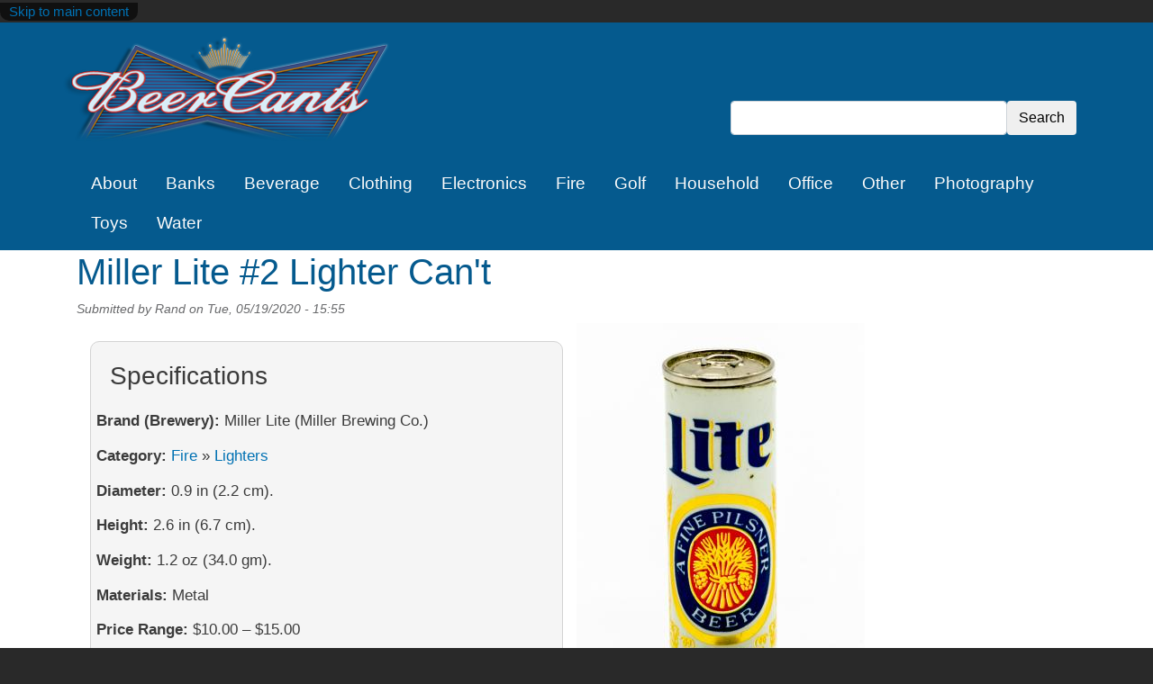

--- FILE ---
content_type: text/html; charset=UTF-8
request_url: https://beercants.com/node/514
body_size: 4518
content:
<!DOCTYPE html>
<html lang="en" dir="ltr">
  <head>
    <meta charset="utf-8" />
<meta name="Generator" content="Drupal 9 (https://www.drupal.org)" />
<meta name="MobileOptimized" content="width" />
<meta name="HandheldFriendly" content="true" />
<meta name="viewport" content="width=device-width, initial-scale=1, shrink-to-fit=no" />
<meta http-equiv="x-ua-compatible" content="ie=edge" />
<link rel="icon" href="/sites/default/files/favicon-32x32_0.png" type="image/png" />
<link rel="canonical" href="https://beercants.com/node/514" />
<link rel="shortlink" href="https://beercants.com/node/514" />
<script src="/sites/default/files/google_tag/beercants_main_container/google_tag.script.js?t7plsu" defer></script>

    <title>Miller Lite #2 Lighter Can&#039;t | Beer Cants</title>
    <link rel="stylesheet" media="all" href="/sites/default/files/css/css_FUAtFkWcKxyqsHtKDajAonVdRGE6-wJMc4eRuduRj0k.css" />
<link rel="stylesheet" media="all" href="/sites/default/files/css/css_OYyiiGDDB6-sSCthKe1IK-y93EkfeTbpG4nUNPlp5Yc.css" />
<link rel="stylesheet" media="all" href="//stackpath.bootstrapcdn.com/bootstrap/4.1.1/css/bootstrap.min.css" />
<link rel="stylesheet" media="all" href="/sites/default/files/css/css_xbLOOjxo6wb2JA0pqkjW54nTGgCQmVeroiba2ZDaqEs.css" />
<link rel="stylesheet" media="print" href="/sites/default/files/css/css_Y4H_4BqmgyCtG7E7YdseTs2qvy9C34c51kBamDdgark.css" />

    
  </head>
  <body class="layout-no-sidebars page-node-514 path-node node--type-beer-cant">
    <a href="#main-content" class="visually-hidden-focusable skip-link">
      Skip to main content
    </a>
    <noscript><iframe src="https://www.googletagmanager.com/ns.html?id=GTM-54DHZ74" height="0" width="0" style="display:none;visibility:hidden"></iframe></noscript>
      <div class="dialog-off-canvas-main-canvas" data-off-canvas-main-canvas>
    <div id="page-wrapper">
  <div id="page">
    <header id="header" class="header" role="banner" aria-label="Site header">
                        <nav class="navbar navbar-dark" id="navbar-top">
                    <div class="container">
                        
                <section class="row region region-top-header">
          <a href="/" title="Home" rel="home" class="navbar-brand">
              <img src="/sites/default/files/beercantslogo01.png" alt="Home" class="img-fluid d-inline-block align-top" />
            
    </a>
    <div class="views-exposed-form block block-views block-views-exposed-filter-blocksearch-content-page-1" data-drupal-selector="views-exposed-form-search-content-page-1" id="block-exposedformsearch-contentpage-1-2">
  
    
      <div class="content">
      
<form action="/search/content" method="get" id="views-exposed-form-search-content-page-1" accept-charset="UTF-8">
  <div class="row">
  





  <div class="js-form-item js-form-type-textfield form-type-textfield js-form-item-keys form-item-keys mb-3">
          <label for="edit-keys">Search</label>
                    <input data-drupal-selector="edit-keys" type="text" id="edit-keys" name="keys" value="" size="30" maxlength="128" class="form-control" />

                      </div>
<div data-drupal-selector="edit-actions" class="form-actions js-form-wrapper form-wrapper mb-3" id="edit-actions"><button data-drupal-selector="edit-submit-search-content" type="submit" id="edit-submit-search-content" value="Search" class="button js-form-submit form-submit btn btn-">Search</button>
</div>

</div>

</form>

    </div>
  </div>

  </section>

                                  </div>
                    </nav>
                <nav class="navbar navbar-dark navbar-expand-lg" id="navbar-main">
                    <div class="container">
                      
                          <button class="navbar-toggler navbar-toggler-right" type="button" data-toggle="collapse" data-target="#CollapsingNavbar" aria-controls="CollapsingNavbar" aria-expanded="false" aria-label="Toggle navigation"><span class="navbar-toggler-icon"></span></button>
              <div class="collapse navbar-collapse" id="CollapsingNavbar">
                  <nav role="navigation" aria-labelledby="block-sitenav-menu" id="block-sitenav" class="block block-menu navigation menu--site-nav">
            
  <h2 class="visually-hidden" id="block-sitenav-menu">Site Nav</h2>
  

        
              <ul class="clearfix nav">
                    <li class="nav-item">
                <a href="/about" class="nav-link nav-link--about" data-drupal-link-system-path="node/155">About</a>
              </li>
                <li class="nav-item">
                <a href="/category/banks" class="nav-link nav-link--category-banks" data-drupal-link-system-path="taxonomy/term/1">Banks</a>
              </li>
                <li class="nav-item">
                <a href="/category/beverage" class="nav-link nav-link--category-beverage" data-drupal-link-system-path="taxonomy/term/21">Beverage</a>
              </li>
                <li class="nav-item">
                <a href="/category/clothing" class="nav-link nav-link--category-clothing" data-drupal-link-system-path="taxonomy/term/27">Clothing</a>
              </li>
                <li class="nav-item">
                <a href="/category/electronics" class="nav-link nav-link--category-electronics" data-drupal-link-system-path="taxonomy/term/2">Electronics</a>
              </li>
                <li class="nav-item">
                <a href="/category/fire" class="nav-link nav-link--category-fire" data-drupal-link-system-path="taxonomy/term/37">Fire</a>
              </li>
                <li class="nav-item">
                <a href="/category/golf" class="nav-link nav-link--category-golf" data-drupal-link-system-path="taxonomy/term/42">Golf</a>
              </li>
                <li class="nav-item">
                <a href="/category/household" class="nav-link nav-link--category-household" data-drupal-link-system-path="taxonomy/term/15">Household</a>
              </li>
                <li class="nav-item">
                <a href="/category/office" class="nav-link nav-link--category-office" data-drupal-link-system-path="taxonomy/term/328">Office</a>
              </li>
                <li class="nav-item">
                <a href="/category/other" class="nav-link nav-link--category-other" data-drupal-link-system-path="taxonomy/term/53">Other</a>
              </li>
                <li class="nav-item">
                <a href="/category/photography" class="nav-link nav-link--category-photography" data-drupal-link-system-path="taxonomy/term/62">Photography</a>
              </li>
                <li class="nav-item">
                <a href="/category/toys" class="nav-link nav-link--category-toys" data-drupal-link-system-path="taxonomy/term/3">Toys</a>
              </li>
                <li class="nav-item">
                <a href="/category/water" class="nav-link nav-link--category-water" data-drupal-link-system-path="taxonomy/term/68">Water</a>
              </li>
        </ul>
  


  </nav>


                	          </div>
                                            </div>
                  </nav>
    </header>
          <div class="highlighted">
        <aside class="container section clearfix" role="complementary">
            <div data-drupal-messages-fallback class="hidden"></div>


        </aside>
      </div>
            <div id="main-wrapper" class="layout-main-wrapper clearfix">
              <div id="main" class="container">
          
          <div class="row row-offcanvas row-offcanvas-left clearfix">
              <main class="main-content col" id="content" role="main">
                <section class="section">
                  <a id="main-content" tabindex="-1"></a>
                    <div id="block-barrio-beercant-page-title" class="block block-core block-page-title-block">
  
    
      <div class="content">
      
  <h1 class="title"><span class="field field--name-title field--type-string field--label-hidden">Miller Lite #2 Lighter Can&#039;t</span>
</h1>


    </div>
  </div>
<div id="block-barrio-beercant-content" class="block block-system block-system-main-block">
  
    
      <div class="content">
      

<article data-history-node-id="514" role="article" class="node node--type-beer-cant node--promoted node--view-mode-full clearfix">
  <header>
    
        
          <div class="node__meta">
        <article class="profile">
  </article>

                  <em>
            Submitted by <span class="field field--name-uid field--type-entity-reference field--label-hidden"><span>Rand</span></span>
 on <span class="field field--name-created field--type-created field--label-hidden">Tue, 05/19/2020 - 15:55</span>
          </em>
                
      </div>
      </header>
  <div class="node__content clearfix">
    <div class="container">
      <div class="row">
        <div class="col-md-6 beercant--details">
          <div class="specs">
          <h3>Specifications</h3>
            <div class="views-element-container"><div class="view view-beer-cant view-id-beer_cant view-display-id-block_1 js-view-dom-id-2039d5e269be8cb9f3e319c8d3f93d9ff3fa8d4385877acba1800bad5661470d">
  
    
      
      <div class="view-content row">
          <div>
    <div class="views-field views-field-parent-target-id"><strong class="views-label views-label-parent-target-id">Brand (Brewery): </strong><span class="field-content">Miller Lite (Miller Brewing Co.)</span></div><div class="views-field views-field-parent-target-id-1"><strong class="views-label views-label-parent-target-id-1">Category: </strong><span class="field-content"><a href="/category/fire" hreflang="en">Fire</a></span></div><div class="views-field views-field-field-category"><div class="field-content">&nbsp;&raquo;&nbsp;<a href="/taxonomy/term/37#lighters">Lighters</a>
</div></div><div class="views-field views-field-field-diameter"><strong class="views-label views-label-field-diameter">Diameter: </strong><div class="field-content">0.9 in  (2.2  cm).  </div></div><div class="views-field views-field-field-height"><strong class="views-label views-label-field-height">Height: </strong><div class="field-content">2.6 in (6.7 cm).  </div></div><div class="views-field views-field-field-weight"><strong class="views-label views-label-field-weight">Weight: </strong><div class="field-content">1.2 oz (34.0 gm). </div></div><div class="views-field views-field-field-materials"><strong class="views-label views-label-field-materials">Materials: </strong><div class="field-content">Metal </div></div><div class="views-field views-field-field-price-min"><strong class="views-label views-label-field-price-min">Price Range: </strong><div class="field-content">$10.00 – $15.00 </div></div>
  </div>

    </div>
  
          </div>
</div>

          </div>
            <div class="views-element-container"><div class="view view-beer-cant view-id-beer_cant view-display-id-block_2 js-view-dom-id-741c96ef78f91802e9df93862da920b71c6ac22d31787b7ab6d521d0e9a809d1">
  
    
      
      <div class="view-content row">
          <div class="beercant--details views-row">
    <div class="views-field views-field-body"><h3 class="views-label views-label-body">Notes</h3><div class="field-content"></div></div>
  </div>

    </div>
  
          </div>
</div>

        </div>
          <div class="col-md-6">
            <div class="views-element-container"><div class="view view-beer-cant view-id-beer_cant view-display-id-block_3 js-view-dom-id-bd1549d4f99483e352a9ac7e2096bb1c97c050793b11b7eb01655025aa3fa6cf">
  
    
      
      <div class="view-content row">
          <div class="beercant--featured views-row">
    <div class="views-field views-field-field-gallery"><div class="field-content"><div>
  
  
  <div class="field field--name-field-media-image field--type-image field--label-visually_hidden">
    <div class="field__label visually-hidden">Image</div>
              <div class="field__item">
<a href="https://beercants.com/sites/default/files/2020-05/_20A5001.jpg" aria-controls="colorbox" aria-label="{&quot;alt&quot;:&quot;Front&quot;}" role="button"  title="Front" data-colorbox-gallery="gallery-all-uJZOr-e7aw8" class="colorbox" data-cbox-img-attrs="{&quot;alt&quot;:&quot;Front&quot;}"><img src="/sites/default/files/styles/large/public/2020-05/_20A5001.jpg?itok=lIeOsNLW" width="320" height="480" alt="Front" loading="lazy" class="image-style-large" />

</a>
</div>
          </div>

</div>
</div></div>
  </div>

    </div>
  
          </div>
</div>

          </div>
        </div>
      <div class="row">
        <div class="col-md-12">
        <div class="views-element-container"><div class="view view-beer-cant view-id-beer_cant view-display-id-block_4 js-view-dom-id-7eb88a94eaf1056d6461e4ccd4cc7c071c177baff318a0cdb31eeb6ae9266f9a">
  
    
      
      <div class="view-content row">
          <div class="beercant--thumbs views-row">
    <div class="views-field views-field-field-gallery-1"><div class="field-content"><div>
  
  
  <div class="field field--name-field-media-image field--type-image field--label-visually_hidden">
    <div class="field__label visually-hidden">Image</div>
              <div class="field__item">
<a href="https://beercants.com/sites/default/files/2020-05/_20A5002.jpg" aria-controls="colorbox" aria-label="{&quot;alt&quot;:&quot;Back&quot;}" role="button"  title="Back" data-colorbox-gallery="gallery-all-uJZOr-e7aw8" class="colorbox" data-cbox-img-attrs="{&quot;alt&quot;:&quot;Back&quot;}"><img src="/sites/default/files/styles/gallery_thumbnail/public/2020-05/_20A5002.jpg?itok=rUtN3qjX" width="147" height="220" alt="Back" loading="lazy" class="image-style-gallery-thumbnail" />

</a>
</div>
          </div>

</div>
<div>
  
  
  <div class="field field--name-field-media-image field--type-image field--label-visually_hidden">
    <div class="field__label visually-hidden">Image</div>
              <div class="field__item">
<a href="https://beercants.com/sites/default/files/2020-05/_20A5003.jpg" aria-controls="colorbox" aria-label="{&quot;alt&quot;:&quot;Top&quot;}" role="button"  title="Top" data-colorbox-gallery="gallery-all-uJZOr-e7aw8" class="colorbox" data-cbox-img-attrs="{&quot;alt&quot;:&quot;Top&quot;}"><img src="/sites/default/files/styles/gallery_thumbnail/public/2020-05/_20A5003.jpg?itok=bN3pZplz" width="147" height="220" alt="Top" loading="lazy" class="image-style-gallery-thumbnail" />

</a>
</div>
          </div>

</div>
<div>
  
  
  <div class="field field--name-field-media-image field--type-image field--label-visually_hidden">
    <div class="field__label visually-hidden">Image</div>
              <div class="field__item">
<a href="https://beercants.com/sites/default/files/2020-05/_20A5004.jpg" aria-controls="colorbox" aria-label="{&quot;alt&quot;:&quot;Bottom&quot;}" role="button"  title="Bottom" data-colorbox-gallery="gallery-all-uJZOr-e7aw8" class="colorbox" data-cbox-img-attrs="{&quot;alt&quot;:&quot;Bottom&quot;}"><img src="/sites/default/files/styles/gallery_thumbnail/public/2020-05/_20A5004.jpg?itok=trNgumWp" width="147" height="220" alt="Bottom" loading="lazy" class="image-style-gallery-thumbnail" />

</a>
</div>
          </div>

</div>
<div>
  
  
  <div class="field field--name-field-media-image field--type-image field--label-visually_hidden">
    <div class="field__label visually-hidden">Image</div>
              <div class="field__item">
<a href="https://beercants.com/sites/default/files/2020-05/_20A5005.jpg" aria-controls="colorbox" aria-label="{&quot;alt&quot;:&quot;Side/open&quot;}" role="button"  title="Side/open" data-colorbox-gallery="gallery-all-uJZOr-e7aw8" class="colorbox" data-cbox-img-attrs="{&quot;alt&quot;:&quot;Side/open&quot;}"><img src="/sites/default/files/styles/gallery_thumbnail/public/2020-05/_20A5005.jpg?itok=2KwsrmAM" width="147" height="220" alt="Side/open" loading="lazy" class="image-style-gallery-thumbnail" />

</a>
</div>
          </div>

</div>
</div></div>
  </div>

    </div>
  
          </div>
</div>

        </div>
      </div>
    </div>
  </div>
</article>


    </div>
  </div>


                </section>
              </main>
                                  </div>
        </div>
    </div>
        <footer class="site-footer">
              <div class="container">
                      <div class="site-footer__top clearfix">
                <section class="row region region-footer-first">
    <div id="block-homelink" class="block block-block-content block-block-contente8ad9d18-ac23-4439-9f58-1b07715790dc">
  
    
      <div class="content">
      
            <div class="clearfix text-formatted field field--name-body field--type-text-with-summary field--label-hidden field__item"><ul><li class="credit"><a href="/"><strong>Home</strong></a></li><li class="credit"><a href="/about"><strong>About</strong></a></li></ul></div>
      
    </div>
  </div>

  </section>

              
              
              
            </div>
                      <div class="site-footer__bottom">
                        <p class="copyright">All images &copy;Rand Lindsly, 2025. Commercial use or distribution is not authorized.<br><a href="/contact">Contact us</a> for reproduction rights.</p>
            </div>
        </div>
    </footer>
  </div>
</div>

  </div>

    
    <script type="application/json" data-drupal-selector="drupal-settings-json">{"path":{"baseUrl":"\/","scriptPath":null,"pathPrefix":"","currentPath":"node\/514","currentPathIsAdmin":false,"isFront":false,"currentLanguage":"en"},"pluralDelimiter":"\u0003","suppressDeprecationErrors":true,"colorbox":{"opacity":"0.85","current":"{current} of {total}","previous":"\u00ab Prev","next":"Next \u00bb","close":"Close","maxWidth":"98%","maxHeight":"98%","fixed":true,"mobiledetect":true,"mobiledevicewidth":"480px"},"ajaxTrustedUrl":{"\/search\/content":true},"user":{"uid":0,"permissionsHash":"4abdd122ab29565aebc751b49f8ccbd31f2ff312bd1b7570db25df24730f9158"}}</script>
<script src="/sites/default/files/js/js_YjuxurLm6Ul38coDo6YEJ-ZWB8I5rQjLwfmqwVOfBOo.js"></script>
<script src="//cdnjs.cloudflare.com/ajax/libs/popper.js/1.14.3/umd/popper.min.js"></script>
<script src="//stackpath.bootstrapcdn.com/bootstrap/4.1.1/js/bootstrap.min.js"></script>
<script src="/sites/default/files/js/js_vmHxMaXHTAUCfhF-FsKqjzGX_efcx_kDIKEbGbPR3Kw.js"></script>

  </body>
</html>


--- FILE ---
content_type: text/plain
request_url: https://www.google-analytics.com/j/collect?v=1&_v=j102&a=77316800&t=pageview&_s=1&dl=https%3A%2F%2Fbeercants.com%2Fnode%2F514&ul=en-us%40posix&dt=Miller%20Lite%20%232%20Lighter%20Can%27t%20%7C%20Beer%20Cants&sr=1280x720&vp=1280x720&_u=YEBAAEABAAAAACAAI~&jid=528687224&gjid=1016277839&cid=1279696295.1768368896&tid=UA-243849-15&_gid=686149354.1768368896&_r=1&_slc=1&gtm=45He61c1n8154DHZ74v812871161za200zd812871161&gcd=13l3l3l3l1l1&dma=0&tag_exp=103116026~103200004~104527907~104528500~104684208~104684211~105391253~115938465~115938468~116744867~116910502~116988316~117041588&z=1007419171
body_size: -450
content:
2,cG-FR10X83FL8